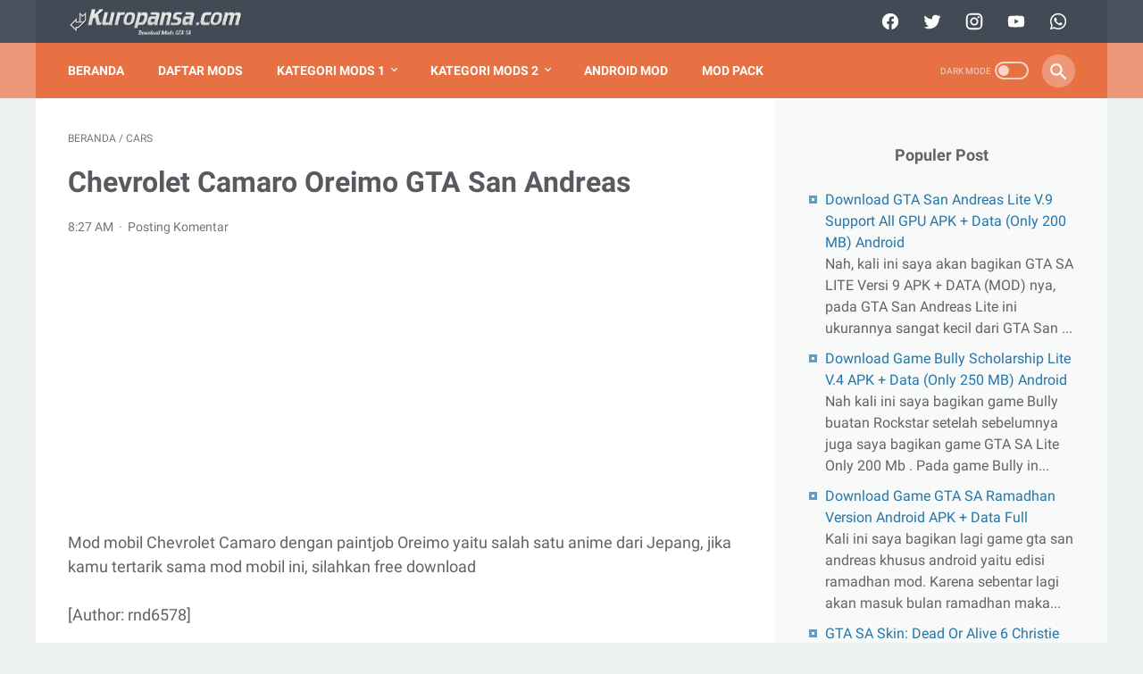

--- FILE ---
content_type: text/html; charset=utf-8
request_url: https://www.google.com/recaptcha/api2/aframe
body_size: 269
content:
<!DOCTYPE HTML><html><head><meta http-equiv="content-type" content="text/html; charset=UTF-8"></head><body><script nonce="Q_T6kBHNXc_0ETz88Nm9-Q">/** Anti-fraud and anti-abuse applications only. See google.com/recaptcha */ try{var clients={'sodar':'https://pagead2.googlesyndication.com/pagead/sodar?'};window.addEventListener("message",function(a){try{if(a.source===window.parent){var b=JSON.parse(a.data);var c=clients[b['id']];if(c){var d=document.createElement('img');d.src=c+b['params']+'&rc='+(localStorage.getItem("rc::a")?sessionStorage.getItem("rc::b"):"");window.document.body.appendChild(d);sessionStorage.setItem("rc::e",parseInt(sessionStorage.getItem("rc::e")||0)+1);localStorage.setItem("rc::h",'1769065348421');}}}catch(b){}});window.parent.postMessage("_grecaptcha_ready", "*");}catch(b){}</script></body></html>

--- FILE ---
content_type: text/javascript; charset=UTF-8
request_url: https://www.kuropansa.com/feeds/posts/summary/-/Cars?alt=json-in-script&callback=bacaJuga&max-results=5
body_size: 2734
content:
// API callback
bacaJuga({"version":"1.0","encoding":"UTF-8","feed":{"xmlns":"http://www.w3.org/2005/Atom","xmlns$openSearch":"http://a9.com/-/spec/opensearchrss/1.0/","xmlns$blogger":"http://schemas.google.com/blogger/2008","xmlns$georss":"http://www.georss.org/georss","xmlns$gd":"http://schemas.google.com/g/2005","xmlns$thr":"http://purl.org/syndication/thread/1.0","id":{"$t":"tag:blogger.com,1999:blog-4323776435791833921"},"updated":{"$t":"2026-01-11T07:50:48.892-08:00"},"category":[{"term":"Skin"},{"term":"Cleo"},{"term":"Cars"},{"term":"Android"},{"term":"NarutoJutsu"},{"term":"MapsBuilding"},{"term":"Nuansa Indonesia"},{"term":"Anime"},{"term":"Other"},{"term":"Bikes"},{"term":"Weapons"},{"term":"Mod Pack"},{"term":"Game"},{"term":"Graphics"},{"term":"Planes"},{"term":"Animals"},{"term":"Circuit"},{"term":"Bus"},{"term":"Ship"},{"term":"Dragon Ball"},{"term":"Clothes"},{"term":"Helicopters"},{"term":"Trains"}],"title":{"type":"text","$t":"Kuropansa | Game and Mod"},"subtitle":{"type":"html","$t":""},"link":[{"rel":"http://schemas.google.com/g/2005#feed","type":"application/atom+xml","href":"https:\/\/www.kuropansa.com\/feeds\/posts\/summary"},{"rel":"self","type":"application/atom+xml","href":"https:\/\/www.blogger.com\/feeds\/4323776435791833921\/posts\/summary\/-\/Cars?alt=json-in-script\u0026max-results=5"},{"rel":"alternate","type":"text/html","href":"https:\/\/www.kuropansa.com\/search\/label\/Cars"},{"rel":"hub","href":"http://pubsubhubbub.appspot.com/"},{"rel":"next","type":"application/atom+xml","href":"https:\/\/www.blogger.com\/feeds\/4323776435791833921\/posts\/summary\/-\/Cars\/-\/Cars?alt=json-in-script\u0026start-index=6\u0026max-results=5"}],"author":[{"name":{"$t":"Admin"},"uri":{"$t":"http:\/\/www.blogger.com\/profile\/06157360241020927676"},"email":{"$t":"noreply@blogger.com"},"gd$image":{"rel":"http://schemas.google.com/g/2005#thumbnail","width":"16","height":"16","src":"https:\/\/img1.blogblog.com\/img\/b16-rounded.gif"}}],"generator":{"version":"7.00","uri":"http://www.blogger.com","$t":"Blogger"},"openSearch$totalResults":{"$t":"76"},"openSearch$startIndex":{"$t":"1"},"openSearch$itemsPerPage":{"$t":"5"},"entry":[{"id":{"$t":"tag:blogger.com,1999:blog-4323776435791833921.post-144331698405921293"},"published":{"$t":"2020-05-05T23:11:00.004-07:00"},"updated":{"$t":"2021-09-25T00:07:37.353-07:00"},"category":[{"scheme":"http://www.blogger.com/atom/ns#","term":"Android"},{"scheme":"http://www.blogger.com/atom/ns#","term":"Cars"},{"scheme":"http://www.blogger.com/atom/ns#","term":"Other"}],"title":{"type":"text","$t":"Mod Lampu Sirine (Emergency Light) GTA SA Mod Android APK"},"summary":{"type":"text","$t":"Kali ini saya membagikan mod lampu sirine dengan model yang lebih menarik dan keren, mod ini khusus untuk gta san andreas android, kamu bisa berkeliling sambil menghidupkan lampu sirine dengan keren seperti acara 86. Silahkan didownload modnya. Author: The Alien\n\n\n\n\n\n\n\n\n\n\nDownload\u0026nbsp;Mod Lampu Sirine (Emergency Light) GTA SA Mod Android:\u0026nbsp;Download"},"link":[{"rel":"replies","type":"application/atom+xml","href":"https:\/\/www.kuropansa.com\/feeds\/144331698405921293\/comments\/default","title":"Posting Komentar"},{"rel":"replies","type":"text/html","href":"https:\/\/www.kuropansa.com\/2020\/05\/mod-lampu-sirine-emergency-light-gta-sa.html#comment-form","title":"9 Komentar"},{"rel":"edit","type":"application/atom+xml","href":"https:\/\/www.blogger.com\/feeds\/4323776435791833921\/posts\/default\/144331698405921293"},{"rel":"self","type":"application/atom+xml","href":"https:\/\/www.blogger.com\/feeds\/4323776435791833921\/posts\/default\/144331698405921293"},{"rel":"alternate","type":"text/html","href":"https:\/\/www.kuropansa.com\/2020\/05\/mod-lampu-sirine-emergency-light-gta-sa.html","title":"Mod Lampu Sirine (Emergency Light) GTA SA Mod Android APK"}],"author":[{"name":{"$t":"Admin"},"uri":{"$t":"http:\/\/www.blogger.com\/profile\/06157360241020927676"},"email":{"$t":"noreply@blogger.com"},"gd$image":{"rel":"http://schemas.google.com/g/2005#thumbnail","width":"16","height":"16","src":"https:\/\/img1.blogblog.com\/img\/b16-rounded.gif"}}],"media$thumbnail":{"xmlns$media":"http://search.yahoo.com/mrss/","url":"https:\/\/blogger.googleusercontent.com\/img\/b\/R29vZ2xl\/AVvXsEj5RveNW1rVWqzX5UNBrcjCngdhCLSMtuc4X8BDti_yLEMRClXoTAXYnfj6gb5P4jScNULq9xngb0y84pzpp71mxNmPcOrx_4JT2puPEh8iFGAqetkESb5YGQmFF_h_KhiqcIB-IpFhRtE\/s72-c\/sirine+mod+1.png","height":"72","width":"72"},"thr$total":{"$t":"9"}},{"id":{"$t":"tag:blogger.com,1999:blog-4323776435791833921.post-5190292680243564146"},"published":{"$t":"2019-09-05T22:00:00.003-07:00"},"updated":{"$t":"2019-09-05T22:00:55.577-07:00"},"category":[{"scheme":"http://www.blogger.com/atom/ns#","term":"Cars"}],"title":{"type":"text","$t":"Toyota GT86 Drift GTA San Andreas"},"summary":{"type":"text","$t":"Mod mobil yang bisa digunakan untuk balapan dan sangat mewah dengan body racing. Silahkan didownload\n\n[Author: Unknown]\n\n\n\n\n\n\n\n\n\n\n\n\n"},"link":[{"rel":"replies","type":"application/atom+xml","href":"https:\/\/www.kuropansa.com\/feeds\/5190292680243564146\/comments\/default","title":"Posting Komentar"},{"rel":"replies","type":"text/html","href":"https:\/\/www.kuropansa.com\/2019\/09\/toyota-gt86-drift-gta-san-andreas.html#comment-form","title":"1 Komentar"},{"rel":"edit","type":"application/atom+xml","href":"https:\/\/www.blogger.com\/feeds\/4323776435791833921\/posts\/default\/5190292680243564146"},{"rel":"self","type":"application/atom+xml","href":"https:\/\/www.blogger.com\/feeds\/4323776435791833921\/posts\/default\/5190292680243564146"},{"rel":"alternate","type":"text/html","href":"https:\/\/www.kuropansa.com\/2019\/09\/toyota-gt86-drift-gta-san-andreas.html","title":"Toyota GT86 Drift GTA San Andreas"}],"author":[{"name":{"$t":"Admin"},"uri":{"$t":"http:\/\/www.blogger.com\/profile\/06157360241020927676"},"email":{"$t":"noreply@blogger.com"},"gd$image":{"rel":"http://schemas.google.com/g/2005#thumbnail","width":"16","height":"16","src":"https:\/\/img1.blogblog.com\/img\/b16-rounded.gif"}}],"media$thumbnail":{"xmlns$media":"http://search.yahoo.com/mrss/","url":"https:\/\/blogger.googleusercontent.com\/img\/b\/R29vZ2xl\/AVvXsEiJh_JOu2MBgmnJ-W2qXb8W6l8aequQSQ11LCxZO5ODYlw2Ktz9goEWu4mAkVLgEC7PjgmhcBMYcvHWa2CqIpU1sslasl6HF8lMNDS1cG_wzL24ly0jBcj06DzzdQ5jrEJNDni-cMspbns\/s72-c\/1510730978_2.jpg","height":"72","width":"72"},"thr$total":{"$t":"1"}},{"id":{"$t":"tag:blogger.com,1999:blog-4323776435791833921.post-2263540727166126742"},"published":{"$t":"2019-04-01T17:56:00.001-07:00"},"updated":{"$t":"2019-04-01T17:56:54.770-07:00"},"category":[{"scheme":"http://www.blogger.com/atom/ns#","term":"Cars"},{"scheme":"http://www.blogger.com/atom/ns#","term":"Nuansa Indonesia"}],"title":{"type":"text","$t":"Mitsubishi Colt Diesel 100ps GTA San Andreas"},"summary":{"type":"text","$t":"Halo, lama tidak tidak nge-share mods, kali ini aku aktif kembali untuk meng-share mod gta sa.\nMods kali ini adalah mods truk Mitsubishi Colt Diesel yang mengangkut bahan-bahan bangunan seperti semen, batu bata dan lain-lain, jika kamu tertarik silahkan download cuyy\n\n[Author:\u0026nbsp;Rifast]\n\n\n\n\n\n\n\n\n\n\n\n\n\n\n\n\n\n\n"},"link":[{"rel":"replies","type":"application/atom+xml","href":"https:\/\/www.kuropansa.com\/feeds\/2263540727166126742\/comments\/default","title":"Posting Komentar"},{"rel":"replies","type":"text/html","href":"https:\/\/www.kuropansa.com\/2019\/04\/mitsubishi-colt-diesel-100ps-gta-san.html#comment-form","title":"0 Komentar"},{"rel":"edit","type":"application/atom+xml","href":"https:\/\/www.blogger.com\/feeds\/4323776435791833921\/posts\/default\/2263540727166126742"},{"rel":"self","type":"application/atom+xml","href":"https:\/\/www.blogger.com\/feeds\/4323776435791833921\/posts\/default\/2263540727166126742"},{"rel":"alternate","type":"text/html","href":"https:\/\/www.kuropansa.com\/2019\/04\/mitsubishi-colt-diesel-100ps-gta-san.html","title":"Mitsubishi Colt Diesel 100ps GTA San Andreas"}],"author":[{"name":{"$t":"Admin"},"uri":{"$t":"http:\/\/www.blogger.com\/profile\/06157360241020927676"},"email":{"$t":"noreply@blogger.com"},"gd$image":{"rel":"http://schemas.google.com/g/2005#thumbnail","width":"16","height":"16","src":"https:\/\/img1.blogblog.com\/img\/b16-rounded.gif"}}],"media$thumbnail":{"xmlns$media":"http://search.yahoo.com/mrss/","url":"https:\/\/blogger.googleusercontent.com\/img\/b\/R29vZ2xl\/AVvXsEilUjTAltItAIeaBbUI_MxwKtWq2JsDv7Nw5ltV_l_vnh_bAy6VqRkeevPDk21SZlem-NVSXAsipsZxpMEuq0IK4rCmHJt7htev5GtodD6nAjzdwkyawzZR5XOFI4udygO_eVbmFnq2eU0\/s72-c\/gallery720.jpg","height":"72","width":"72"},"thr$total":{"$t":"0"}},{"id":{"$t":"tag:blogger.com,1999:blog-4323776435791833921.post-5319856421881314078"},"published":{"$t":"2018-11-05T07:09:00.002-08:00"},"updated":{"$t":"2018-11-05T07:09:21.941-08:00"},"category":[{"scheme":"http://www.blogger.com/atom/ns#","term":"Cars"},{"scheme":"http://www.blogger.com/atom/ns#","term":"Nuansa Indonesia"}],"title":{"type":"text","$t":"Mazda 6 Police Indonesia GTA San Andreas"},"summary":{"type":"text","$t":"Kali ini ane share mobil sedan polisi yang biasa ada di Indonesia, mobil ini mereknya mazda, kamu bisa mengejar penjahat atau ngadain razia patroli menggunakan mobil ini wkwk\n\n[Author: ModderIndo]\n\n\n\n\n\n\n\n\n\n\n\n\n\n\n\n"},"link":[{"rel":"replies","type":"application/atom+xml","href":"https:\/\/www.kuropansa.com\/feeds\/5319856421881314078\/comments\/default","title":"Posting Komentar"},{"rel":"replies","type":"text/html","href":"https:\/\/www.kuropansa.com\/2018\/11\/mazda-6-police-indonesia-gta-san-andreas.html#comment-form","title":"0 Komentar"},{"rel":"edit","type":"application/atom+xml","href":"https:\/\/www.blogger.com\/feeds\/4323776435791833921\/posts\/default\/5319856421881314078"},{"rel":"self","type":"application/atom+xml","href":"https:\/\/www.blogger.com\/feeds\/4323776435791833921\/posts\/default\/5319856421881314078"},{"rel":"alternate","type":"text/html","href":"https:\/\/www.kuropansa.com\/2018\/11\/mazda-6-police-indonesia-gta-san-andreas.html","title":"Mazda 6 Police Indonesia GTA San Andreas"}],"author":[{"name":{"$t":"Admin"},"uri":{"$t":"http:\/\/www.blogger.com\/profile\/06157360241020927676"},"email":{"$t":"noreply@blogger.com"},"gd$image":{"rel":"http://schemas.google.com/g/2005#thumbnail","width":"16","height":"16","src":"https:\/\/img1.blogblog.com\/img\/b16-rounded.gif"}}],"media$thumbnail":{"xmlns$media":"http://search.yahoo.com/mrss/","url":"https:\/\/blogger.googleusercontent.com\/img\/b\/R29vZ2xl\/AVvXsEimNamgIAw2t3dGtGtoXYhbKcmNN4W3tojPT858Xvu5jl6Mm-qlkf0m9_pZFF6f4hrYsOLfWa0U109kAQ-Y2mbCwsW5YLekk32Krs93gp-b4xjkWxs6V-vpBMSj8hzou3bvcu1-sM9uogo\/s72-c\/gallery446.jpg","height":"72","width":"72"},"thr$total":{"$t":"0"}},{"id":{"$t":"tag:blogger.com,1999:blog-4323776435791833921.post-8887529287990290064"},"published":{"$t":"2018-11-03T19:22:00.004-07:00"},"updated":{"$t":"2018-11-03T19:22:43.797-07:00"},"category":[{"scheme":"http://www.blogger.com/atom/ns#","term":"Cars"}],"title":{"type":"text","$t":"Mazda RX-8 Redbull GTA San Andreas"},"summary":{"type":"text","$t":"Kali ini saya share mod mobil keren dan canggih, bisa digunakan untuk balapan, dan mobil mazda seri RX-8 ini sudah ditambahkan paintjob redbull, jadi cocok untuk melaju di sirkuit balapan.\n\n[Author: Unknown]\n\n\n\n\n\n\n\n\n\n\n\n\n"},"link":[{"rel":"replies","type":"application/atom+xml","href":"https:\/\/www.kuropansa.com\/feeds\/8887529287990290064\/comments\/default","title":"Posting Komentar"},{"rel":"replies","type":"text/html","href":"https:\/\/www.kuropansa.com\/2018\/11\/mazda-rx-8-redbull-gta-san-andreas.html#comment-form","title":"0 Komentar"},{"rel":"edit","type":"application/atom+xml","href":"https:\/\/www.blogger.com\/feeds\/4323776435791833921\/posts\/default\/8887529287990290064"},{"rel":"self","type":"application/atom+xml","href":"https:\/\/www.blogger.com\/feeds\/4323776435791833921\/posts\/default\/8887529287990290064"},{"rel":"alternate","type":"text/html","href":"https:\/\/www.kuropansa.com\/2018\/11\/mazda-rx-8-redbull-gta-san-andreas.html","title":"Mazda RX-8 Redbull GTA San Andreas"}],"author":[{"name":{"$t":"Admin"},"uri":{"$t":"http:\/\/www.blogger.com\/profile\/06157360241020927676"},"email":{"$t":"noreply@blogger.com"},"gd$image":{"rel":"http://schemas.google.com/g/2005#thumbnail","width":"16","height":"16","src":"https:\/\/img1.blogblog.com\/img\/b16-rounded.gif"}}],"media$thumbnail":{"xmlns$media":"http://search.yahoo.com/mrss/","url":"https:\/\/blogger.googleusercontent.com\/img\/b\/R29vZ2xl\/AVvXsEgJXUsCpdEz0KcEwZkTKhiFfnrsLEvGht9iQ6FwujJT6QHt8VeIU_KkU5oB2MoVip0qZQ7wmSgUVuefFNdP-DF2m3duH-S9DOs0bVYtB-x2wix-oEea09sJ9Sl6GADsgOxMoLk9wooqs1Q\/s72-c\/gallery599.jpg","height":"72","width":"72"},"thr$total":{"$t":"0"}}]}});

--- FILE ---
content_type: text/javascript; charset=UTF-8
request_url: https://www.kuropansa.com/feeds/posts/default/-/Cars?alt=json-in-script&orderby=updated&start-index=58&max-results=5&callback=msRelatedPosts
body_size: 4095
content:
// API callback
msRelatedPosts({"version":"1.0","encoding":"UTF-8","feed":{"xmlns":"http://www.w3.org/2005/Atom","xmlns$openSearch":"http://a9.com/-/spec/opensearchrss/1.0/","xmlns$blogger":"http://schemas.google.com/blogger/2008","xmlns$georss":"http://www.georss.org/georss","xmlns$gd":"http://schemas.google.com/g/2005","xmlns$thr":"http://purl.org/syndication/thread/1.0","id":{"$t":"tag:blogger.com,1999:blog-4323776435791833921"},"updated":{"$t":"2026-01-11T07:50:48.892-08:00"},"category":[{"term":"Skin"},{"term":"Cleo"},{"term":"Cars"},{"term":"Android"},{"term":"NarutoJutsu"},{"term":"MapsBuilding"},{"term":"Nuansa Indonesia"},{"term":"Anime"},{"term":"Other"},{"term":"Bikes"},{"term":"Weapons"},{"term":"Mod Pack"},{"term":"Game"},{"term":"Graphics"},{"term":"Planes"},{"term":"Animals"},{"term":"Circuit"},{"term":"Bus"},{"term":"Ship"},{"term":"Dragon Ball"},{"term":"Clothes"},{"term":"Helicopters"},{"term":"Trains"}],"title":{"type":"text","$t":"Kuropansa | Game and Mod"},"subtitle":{"type":"html","$t":""},"link":[{"rel":"http://schemas.google.com/g/2005#feed","type":"application/atom+xml","href":"https:\/\/www.kuropansa.com\/feeds\/posts\/default"},{"rel":"self","type":"application/atom+xml","href":"https:\/\/www.blogger.com\/feeds\/4323776435791833921\/posts\/default\/-\/Cars?alt=json-in-script\u0026start-index=58\u0026max-results=5\u0026orderby=updated"},{"rel":"alternate","type":"text/html","href":"https:\/\/www.kuropansa.com\/search\/label\/Cars"},{"rel":"hub","href":"http://pubsubhubbub.appspot.com/"},{"rel":"previous","type":"application/atom+xml","href":"https:\/\/www.blogger.com\/feeds\/4323776435791833921\/posts\/default\/-\/Cars\/-\/Cars?alt=json-in-script\u0026start-index=53\u0026max-results=5\u0026orderby=updated"},{"rel":"next","type":"application/atom+xml","href":"https:\/\/www.blogger.com\/feeds\/4323776435791833921\/posts\/default\/-\/Cars\/-\/Cars?alt=json-in-script\u0026start-index=63\u0026max-results=5\u0026orderby=updated"}],"author":[{"name":{"$t":"Admin"},"uri":{"$t":"http:\/\/www.blogger.com\/profile\/06157360241020927676"},"email":{"$t":"noreply@blogger.com"},"gd$image":{"rel":"http://schemas.google.com/g/2005#thumbnail","width":"16","height":"16","src":"https:\/\/img1.blogblog.com\/img\/b16-rounded.gif"}}],"generator":{"version":"7.00","uri":"http://www.blogger.com","$t":"Blogger"},"openSearch$totalResults":{"$t":"76"},"openSearch$startIndex":{"$t":"58"},"openSearch$itemsPerPage":{"$t":"5"},"entry":[{"id":{"$t":"tag:blogger.com,1999:blog-4323776435791833921.post-2145240203978837748"},"published":{"$t":"2016-05-01T08:54:00.000-07:00"},"updated":{"$t":"2016-11-30T19:29:15.947-08:00"},"category":[{"scheme":"http://www.blogger.com/atom/ns#","term":"Cars"}],"title":{"type":"text","$t":"Mitsubishi Colt Diesel Box GTA San Andreas"},"content":{"type":"html","$t":"\u003Cspan style=\"font-family: \u0026quot;times\u0026quot; , \u0026quot;times new roman\u0026quot; , serif; font-size: large;\"\u003EMitsubishi Colt Diesel Box mods gta sa nuansa indonesia\u003C\/span\u003E\u003Cbr \/\u003E\u003Cspan style=\"font-family: \u0026quot;times\u0026quot; , \u0026quot;times new roman\u0026quot; , serif; font-size: large;\"\u003E\u003Cbr \/\u003E\u003C\/span\u003E\u003Cspan style=\"font-family: \u0026quot;times\u0026quot; , \u0026quot;times new roman\u0026quot; , serif; font-size: large;\"\u003E[Author: Rifast]\u003C\/span\u003E\u003Cbr \/\u003E\u003Cspan style=\"font-family: \u0026quot;times\u0026quot; , \u0026quot;times new roman\u0026quot; , serif; font-size: large;\"\u003E\u003Cbr \/\u003E\u003C\/span\u003E\u003Cbr \/\u003E\u003Cdiv class=\"separator\" style=\"clear: both; text-align: center;\"\u003E\u003Ca href=\"https:\/\/blogger.googleusercontent.com\/img\/b\/R29vZ2xl\/AVvXsEgpHPfzZ_h2VxNuS7iXPNCuq53iu_vCHpycJkf8F2IOx1p8rl5XO5OwUGFXhHMwXIp9vGRe_kvpa4TXbfdXsfH6pLxrVG00eFsnrTe5FBVLVKRRMMrBpIJLUbQ9tWwQYijAn5HYSt2RCi0\/s1600\/gallery2622.jpg\" imageanchor=\"1\" style=\"margin-left: 1em; margin-right: 1em;\"\u003E\u003Cimg border=\"0\" height=\"340\" src=\"https:\/\/blogger.googleusercontent.com\/img\/b\/R29vZ2xl\/AVvXsEgpHPfzZ_h2VxNuS7iXPNCuq53iu_vCHpycJkf8F2IOx1p8rl5XO5OwUGFXhHMwXIp9vGRe_kvpa4TXbfdXsfH6pLxrVG00eFsnrTe5FBVLVKRRMMrBpIJLUbQ9tWwQYijAn5HYSt2RCi0\/s640\/gallery2622.jpg\" width=\"540\" \/\u003E\u003C\/a\u003E\u003C\/div\u003E\u003Cbr \/\u003E\u003Cdiv class=\"separator\" style=\"clear: both; text-align: center;\"\u003E\u003Ca href=\"https:\/\/blogger.googleusercontent.com\/img\/b\/R29vZ2xl\/AVvXsEhuEWKYbFvIvsC2aOpakfhW574ychtVU1IL42Kv41hFcy1QsuLB7XfmD_pD4gaVXJn8RHC8IURPKqdBXpU6oxZlYfh06y-bPZi30d037VtJhhGASQm4pZQHlMA_JX1HEyhut1oqTfGxW3w\/s1600\/gallery2623.jpg\" imageanchor=\"1\" style=\"margin-left: 1em; margin-right: 1em;\"\u003E\u003Cimg border=\"0\" height=\"340\" src=\"https:\/\/blogger.googleusercontent.com\/img\/b\/R29vZ2xl\/AVvXsEhuEWKYbFvIvsC2aOpakfhW574ychtVU1IL42Kv41hFcy1QsuLB7XfmD_pD4gaVXJn8RHC8IURPKqdBXpU6oxZlYfh06y-bPZi30d037VtJhhGASQm4pZQHlMA_JX1HEyhut1oqTfGxW3w\/s640\/gallery2623.jpg\" width=\"540\" \/\u003E\u003C\/a\u003E\u003C\/div\u003E\u003Cbr \/\u003E\u003Cdiv class=\"separator\" style=\"clear: both; text-align: center;\"\u003E\u003Ca href=\"https:\/\/blogger.googleusercontent.com\/img\/b\/R29vZ2xl\/AVvXsEgXr0QTzghmxq6vNRZKgN7XnhY9ZIUmaaAtqs4P_MwhnVBVJ46OU5e56T6NkDwdHz0OMfHeOXXTLdCEEj8a2v1-M0YX5MnLROENtKxF7IpAICQOjsXPeeYL6f_B9XQnqJVjNqnEPSbCYGA\/s1600\/gallery2624.jpg\" imageanchor=\"1\" style=\"margin-left: 1em; margin-right: 1em;\"\u003E\u003Cimg border=\"0\" height=\"340\" src=\"https:\/\/blogger.googleusercontent.com\/img\/b\/R29vZ2xl\/AVvXsEgXr0QTzghmxq6vNRZKgN7XnhY9ZIUmaaAtqs4P_MwhnVBVJ46OU5e56T6NkDwdHz0OMfHeOXXTLdCEEj8a2v1-M0YX5MnLROENtKxF7IpAICQOjsXPeeYL6f_B9XQnqJVjNqnEPSbCYGA\/s640\/gallery2624.jpg\" width=\"540\" \/\u003E\u003C\/a\u003E\u003C\/div\u003E\u003Cdiv style=\"text-align: center;\"\u003E\u003Ca href=\"https:\/\/sites.google.com\/site\/derawaan\/Mitsubishi%20Colt%20Diesel%20Box%20gta%20sa.rar?attredirects=0\u0026amp;d=1\"\u003E\u003Cimg border=\"0\" src=\"https:\/\/blogger.googleusercontent.com\/img\/b\/R29vZ2xl\/AVvXsEhNVqnspE-jsS00rMs0_5DnUd2iJTo1elM_sxCa3jglaf-Idm9jXg6O07xGsStbQHgr38-gM11m4JvfW8beywGPmwKo4Qh8yUujojrCrWml9cFQaJXs-h3sY_mP10aIya6dScaKV9x3t9Q\/s1600\/downloadbuttonmods.png\" \/\u003E\u003C\/a\u003E\u003C\/div\u003E"},"link":[{"rel":"replies","type":"application/atom+xml","href":"https:\/\/www.kuropansa.com\/feeds\/2145240203978837748\/comments\/default","title":"Posting Komentar"},{"rel":"replies","type":"text/html","href":"https:\/\/www.kuropansa.com\/2016\/05\/mitsubishi-colt-diesel-box-gta-san.html#comment-form","title":"0 Komentar"},{"rel":"edit","type":"application/atom+xml","href":"https:\/\/www.blogger.com\/feeds\/4323776435791833921\/posts\/default\/2145240203978837748"},{"rel":"self","type":"application/atom+xml","href":"https:\/\/www.blogger.com\/feeds\/4323776435791833921\/posts\/default\/2145240203978837748"},{"rel":"alternate","type":"text/html","href":"https:\/\/www.kuropansa.com\/2016\/05\/mitsubishi-colt-diesel-box-gta-san.html","title":"Mitsubishi Colt Diesel Box GTA San Andreas"}],"author":[{"name":{"$t":"Admin"},"uri":{"$t":"http:\/\/www.blogger.com\/profile\/06157360241020927676"},"email":{"$t":"noreply@blogger.com"},"gd$image":{"rel":"http://schemas.google.com/g/2005#thumbnail","width":"16","height":"16","src":"https:\/\/img1.blogblog.com\/img\/b16-rounded.gif"}}],"media$thumbnail":{"xmlns$media":"http://search.yahoo.com/mrss/","url":"https:\/\/blogger.googleusercontent.com\/img\/b\/R29vZ2xl\/AVvXsEgpHPfzZ_h2VxNuS7iXPNCuq53iu_vCHpycJkf8F2IOx1p8rl5XO5OwUGFXhHMwXIp9vGRe_kvpa4TXbfdXsfH6pLxrVG00eFsnrTe5FBVLVKRRMMrBpIJLUbQ9tWwQYijAn5HYSt2RCi0\/s72-c\/gallery2622.jpg","height":"72","width":"72"},"thr$total":{"$t":"0"}},{"id":{"$t":"tag:blogger.com,1999:blog-4323776435791833921.post-5076618565542018451"},"published":{"$t":"2016-05-05T07:38:00.000-07:00"},"updated":{"$t":"2016-11-30T19:29:15.757-08:00"},"category":[{"scheme":"http://www.blogger.com/atom/ns#","term":"Cars"}],"title":{"type":"text","$t":"Car Mater Radiator Springs GTA San Andreas"},"content":{"type":"html","$t":"\u003Cspan style=\"font-family: \u0026quot;times\u0026quot; , \u0026quot;times new roman\u0026quot; , serif; font-size: large;\"\u003ECar Mater Radiator Springs from Cars The Movie mods gta sa download\u003C\/span\u003E\u003Cbr \/\u003E\u003Cspan style=\"font-family: \u0026quot;times\u0026quot; , \u0026quot;times new roman\u0026quot; , serif; font-size: large;\"\u003E\u003Cbr \/\u003E\u003C\/span\u003E\u003Cspan style=\"font-family: \u0026quot;times\u0026quot; , \u0026quot;times new roman\u0026quot; , serif; font-size: large;\"\u003E[Author: KOHDYKTOP]\u003C\/span\u003E\u003Cbr \/\u003E\u003Cspan style=\"font-family: \u0026quot;times\u0026quot; , \u0026quot;times new roman\u0026quot; , serif; font-size: large;\"\u003E\u003Cbr \/\u003E\u003C\/span\u003E\u003Cbr \/\u003E\u003Cdiv class=\"separator\" style=\"clear: both; text-align: center;\"\u003E\u003Ca href=\"https:\/\/blogger.googleusercontent.com\/img\/b\/R29vZ2xl\/AVvXsEh7vmEmWjBBw9hripVW1Ef2_AFy7rKhh2s2-cseZRJGroWN-HnQNPeWtKepK4OEaRIw9uQfN9OKdaFAhxybXrXaWwHysDvAiCM99VaqjRksHS7xFgTJfQeW6HYw_AxQVwUMVESr15NGxDE\/s1600\/gallery1567.jpg\" imageanchor=\"1\" style=\"margin-left: 1em; margin-right: 1em;\"\u003E\u003Cimg border=\"0\" height=\"340\" src=\"https:\/\/blogger.googleusercontent.com\/img\/b\/R29vZ2xl\/AVvXsEh7vmEmWjBBw9hripVW1Ef2_AFy7rKhh2s2-cseZRJGroWN-HnQNPeWtKepK4OEaRIw9uQfN9OKdaFAhxybXrXaWwHysDvAiCM99VaqjRksHS7xFgTJfQeW6HYw_AxQVwUMVESr15NGxDE\/s640\/gallery1567.jpg\" width=\"540\" \/\u003E\u003C\/a\u003E\u003C\/div\u003E\u003Cbr \/\u003E\u003Cdiv class=\"separator\" style=\"clear: both; text-align: center;\"\u003E\u003Ca href=\"https:\/\/blogger.googleusercontent.com\/img\/b\/R29vZ2xl\/AVvXsEiZ4W3oT754gfK-Vpl4K59rDbN-GPUqF02PSd1VD-YQo_EpYGSC9CRXrl0ZXBZYym9nzq1sv8DcHlREOhXLd1C6p0D8v4hLjwH5e92xCaCBX9OpKxPKAWZHYPLMbICINwgSbFVK6YX2vsA\/s1600\/gallery1568.jpg\" imageanchor=\"1\" style=\"margin-left: 1em; margin-right: 1em;\"\u003E\u003Cimg border=\"0\" height=\"340\" src=\"https:\/\/blogger.googleusercontent.com\/img\/b\/R29vZ2xl\/AVvXsEiZ4W3oT754gfK-Vpl4K59rDbN-GPUqF02PSd1VD-YQo_EpYGSC9CRXrl0ZXBZYym9nzq1sv8DcHlREOhXLd1C6p0D8v4hLjwH5e92xCaCBX9OpKxPKAWZHYPLMbICINwgSbFVK6YX2vsA\/s640\/gallery1568.jpg\" width=\"540\" \/\u003E\u003C\/a\u003E\u003C\/div\u003E\u003Cbr \/\u003E\u003Cdiv class=\"separator\" style=\"clear: both; text-align: center;\"\u003E\u003Ca href=\"https:\/\/blogger.googleusercontent.com\/img\/b\/R29vZ2xl\/AVvXsEg5Lq-5YY45xKJ8WYHSwiOoDT3jN-Qdgeyh8cbj8mjsH8asJJcI78G1urOgQ_3hNNxB1nycNnhblrMlHfUmN_8m9eMv1xQlrCaZPhXVfWGDoseU5Jy_H_AmstGY28WjhqoO-K7n8-f670U\/s1600\/gallery1569.jpg\" imageanchor=\"1\" style=\"margin-left: 1em; margin-right: 1em;\"\u003E\u003Cimg border=\"0\" height=\"340\" src=\"https:\/\/blogger.googleusercontent.com\/img\/b\/R29vZ2xl\/AVvXsEg5Lq-5YY45xKJ8WYHSwiOoDT3jN-Qdgeyh8cbj8mjsH8asJJcI78G1urOgQ_3hNNxB1nycNnhblrMlHfUmN_8m9eMv1xQlrCaZPhXVfWGDoseU5Jy_H_AmstGY28WjhqoO-K7n8-f670U\/s640\/gallery1569.jpg\" width=\"540\" \/\u003E\u003C\/a\u003E\u003C\/div\u003E\u003Cdiv style=\"text-align: center;\"\u003E\u003Ca href=\"https:\/\/sites.google.com\/site\/derawaan\/Car%20Mater%20gta%20sa.rar?attredirects=0\u0026amp;d=1\"\u003E\u003Cimg border=\"0\" src=\"https:\/\/blogger.googleusercontent.com\/img\/b\/R29vZ2xl\/AVvXsEhNVqnspE-jsS00rMs0_5DnUd2iJTo1elM_sxCa3jglaf-Idm9jXg6O07xGsStbQHgr38-gM11m4JvfW8beywGPmwKo4Qh8yUujojrCrWml9cFQaJXs-h3sY_mP10aIya6dScaKV9x3t9Q\/s1600\/downloadbuttonmods.png\" \/\u003E\u003C\/a\u003E\u003C\/div\u003E"},"link":[{"rel":"replies","type":"application/atom+xml","href":"https:\/\/www.kuropansa.com\/feeds\/5076618565542018451\/comments\/default","title":"Posting Komentar"},{"rel":"replies","type":"text/html","href":"https:\/\/www.kuropansa.com\/2016\/05\/car-mater-radiator-springs-gta-san.html#comment-form","title":"0 Komentar"},{"rel":"edit","type":"application/atom+xml","href":"https:\/\/www.blogger.com\/feeds\/4323776435791833921\/posts\/default\/5076618565542018451"},{"rel":"self","type":"application/atom+xml","href":"https:\/\/www.blogger.com\/feeds\/4323776435791833921\/posts\/default\/5076618565542018451"},{"rel":"alternate","type":"text/html","href":"https:\/\/www.kuropansa.com\/2016\/05\/car-mater-radiator-springs-gta-san.html","title":"Car Mater Radiator Springs GTA San Andreas"}],"author":[{"name":{"$t":"Admin"},"uri":{"$t":"http:\/\/www.blogger.com\/profile\/06157360241020927676"},"email":{"$t":"noreply@blogger.com"},"gd$image":{"rel":"http://schemas.google.com/g/2005#thumbnail","width":"16","height":"16","src":"https:\/\/img1.blogblog.com\/img\/b16-rounded.gif"}}],"media$thumbnail":{"xmlns$media":"http://search.yahoo.com/mrss/","url":"https:\/\/blogger.googleusercontent.com\/img\/b\/R29vZ2xl\/AVvXsEh7vmEmWjBBw9hripVW1Ef2_AFy7rKhh2s2-cseZRJGroWN-HnQNPeWtKepK4OEaRIw9uQfN9OKdaFAhxybXrXaWwHysDvAiCM99VaqjRksHS7xFgTJfQeW6HYw_AxQVwUMVESr15NGxDE\/s72-c\/gallery1567.jpg","height":"72","width":"72"},"thr$total":{"$t":"0"}},{"id":{"$t":"tag:blogger.com,1999:blog-4323776435791833921.post-5366997782783196390"},"published":{"$t":"2016-05-05T08:44:00.000-07:00"},"updated":{"$t":"2016-11-30T19:29:15.703-08:00"},"category":[{"scheme":"http://www.blogger.com/atom/ns#","term":"Cars"}],"title":{"type":"text","$t":"Mercedes-Benz E320 C124 Cabrio GTA San Andreas"},"content":{"type":"html","$t":"\u003Cspan style=\"font-family: \u0026quot;times\u0026quot; , \u0026quot;times new roman\u0026quot; , serif; font-size: large;\"\u003EMercedes-Benz E320 C124 Cabrio gta sa mods\u003C\/span\u003E\u003Cbr \/\u003E\u003Cspan style=\"font-family: \u0026quot;times\u0026quot; , \u0026quot;times new roman\u0026quot; , serif; font-size: large;\"\u003E\u003Cbr \/\u003E\u003C\/span\u003E\u003Cspan style=\"font-family: \u0026quot;times\u0026quot; , \u0026quot;times new roman\u0026quot; , serif; font-size: large;\"\u003E[Author: GTR]\u003C\/span\u003E\u003Cbr \/\u003E\u003Cspan style=\"font-family: \u0026quot;times\u0026quot; , \u0026quot;times new roman\u0026quot; , serif; font-size: large;\"\u003E\u003Cbr \/\u003E\u003C\/span\u003E\u003Cbr \/\u003E\u003Cdiv class=\"separator\" style=\"clear: both; text-align: center;\"\u003E\u003Ca href=\"https:\/\/blogger.googleusercontent.com\/img\/b\/R29vZ2xl\/AVvXsEg_PH-WK-FSE1sOTkSg-FxawYMVTu5cLp8ZYJJngYI_kCOYV5T34i-eayBIGuykKxwN4GQW7aS3SeAURaMJ3TQ41futmettmQpYCGxSAvIA33u2-qz9uRrTkbE6OSktimDWjA7V-V7YolA\/s1600\/gta_sa2012-11-3009-32-26-49.jpg\" imageanchor=\"1\" style=\"margin-left: 1em; margin-right: 1em;\"\u003E\u003Cimg border=\"0\" height=\"340\" src=\"https:\/\/blogger.googleusercontent.com\/img\/b\/R29vZ2xl\/AVvXsEg_PH-WK-FSE1sOTkSg-FxawYMVTu5cLp8ZYJJngYI_kCOYV5T34i-eayBIGuykKxwN4GQW7aS3SeAURaMJ3TQ41futmettmQpYCGxSAvIA33u2-qz9uRrTkbE6OSktimDWjA7V-V7YolA\/s640\/gta_sa2012-11-3009-32-26-49.jpg\" width=\"540\" \/\u003E\u003C\/a\u003E\u003C\/div\u003E\u003Cbr \/\u003E\u003Cdiv class=\"separator\" style=\"clear: both; text-align: center;\"\u003E\u003Ca href=\"https:\/\/blogger.googleusercontent.com\/img\/b\/R29vZ2xl\/AVvXsEipyeNO_ZuTpRKMOx6XoecsxZFaHFPR2tfunmiriJ6v6qoJIuYnGxSPrGfLpdjoYiQk1b_gc7nBjyi9unUY8qFsnfoBktHVOkCrYy9-3lMkdL0gEH5jO88aiDZfNullP6aHvbPF3oZctBA\/s1600\/gta_sa2012-11-3009-32-33-14.jpg\" imageanchor=\"1\" style=\"margin-left: 1em; margin-right: 1em;\"\u003E\u003Cimg border=\"0\" height=\"340\" src=\"https:\/\/blogger.googleusercontent.com\/img\/b\/R29vZ2xl\/AVvXsEipyeNO_ZuTpRKMOx6XoecsxZFaHFPR2tfunmiriJ6v6qoJIuYnGxSPrGfLpdjoYiQk1b_gc7nBjyi9unUY8qFsnfoBktHVOkCrYy9-3lMkdL0gEH5jO88aiDZfNullP6aHvbPF3oZctBA\/s640\/gta_sa2012-11-3009-32-33-14.jpg\" width=\"540\" \/\u003E\u003C\/a\u003E\u003C\/div\u003E\u003Cbr \/\u003E\u003Cdiv class=\"separator\" style=\"clear: both; text-align: center;\"\u003E\u003Ca href=\"https:\/\/blogger.googleusercontent.com\/img\/b\/R29vZ2xl\/AVvXsEhkp014LtJoSemdTkw4bCX4dZGKVqFSjbKWfrvyJUkVwro6K9b0_01is8cHjyrT8hkuPw3Hq12_NTPr8_d0q3mlv3-DHL3NCh2ykdcUy1bZzhMNCvtWHt_2pNFRIgkfpkD88E1Pn33aJ7Y\/s1600\/gta_sa2012-11-3009-32-44-04.jpg\" imageanchor=\"1\" style=\"margin-left: 1em; margin-right: 1em;\"\u003E\u003Cimg border=\"0\" height=\"340\" src=\"https:\/\/blogger.googleusercontent.com\/img\/b\/R29vZ2xl\/AVvXsEhkp014LtJoSemdTkw4bCX4dZGKVqFSjbKWfrvyJUkVwro6K9b0_01is8cHjyrT8hkuPw3Hq12_NTPr8_d0q3mlv3-DHL3NCh2ykdcUy1bZzhMNCvtWHt_2pNFRIgkfpkD88E1Pn33aJ7Y\/s640\/gta_sa2012-11-3009-32-44-04.jpg\" width=\"540\" \/\u003E\u003C\/a\u003E\u003C\/div\u003E\u003Cdiv style=\"text-align: center;\"\u003E\u003Ca href=\"https:\/\/sites.google.com\/site\/derawaan\/Mercedes-Benz%20E320%20C124%20Cabrio%20gta%20sa.rar?attredirects=0\u0026amp;d=1\"\u003E\u003Cimg border=\"0\" src=\"https:\/\/blogger.googleusercontent.com\/img\/b\/R29vZ2xl\/AVvXsEhNVqnspE-jsS00rMs0_5DnUd2iJTo1elM_sxCa3jglaf-Idm9jXg6O07xGsStbQHgr38-gM11m4JvfW8beywGPmwKo4Qh8yUujojrCrWml9cFQaJXs-h3sY_mP10aIya6dScaKV9x3t9Q\/s1600\/downloadbuttonmods.png\" \/\u003E\u003C\/a\u003E\u003C\/div\u003E"},"link":[{"rel":"replies","type":"application/atom+xml","href":"https:\/\/www.kuropansa.com\/feeds\/5366997782783196390\/comments\/default","title":"Posting Komentar"},{"rel":"replies","type":"text/html","href":"https:\/\/www.kuropansa.com\/2016\/05\/mercedes-benz-e320-c124-cabrio-gta-san.html#comment-form","title":"0 Komentar"},{"rel":"edit","type":"application/atom+xml","href":"https:\/\/www.blogger.com\/feeds\/4323776435791833921\/posts\/default\/5366997782783196390"},{"rel":"self","type":"application/atom+xml","href":"https:\/\/www.blogger.com\/feeds\/4323776435791833921\/posts\/default\/5366997782783196390"},{"rel":"alternate","type":"text/html","href":"https:\/\/www.kuropansa.com\/2016\/05\/mercedes-benz-e320-c124-cabrio-gta-san.html","title":"Mercedes-Benz E320 C124 Cabrio GTA San Andreas"}],"author":[{"name":{"$t":"Admin"},"uri":{"$t":"http:\/\/www.blogger.com\/profile\/06157360241020927676"},"email":{"$t":"noreply@blogger.com"},"gd$image":{"rel":"http://schemas.google.com/g/2005#thumbnail","width":"16","height":"16","src":"https:\/\/img1.blogblog.com\/img\/b16-rounded.gif"}}],"media$thumbnail":{"xmlns$media":"http://search.yahoo.com/mrss/","url":"https:\/\/blogger.googleusercontent.com\/img\/b\/R29vZ2xl\/AVvXsEg_PH-WK-FSE1sOTkSg-FxawYMVTu5cLp8ZYJJngYI_kCOYV5T34i-eayBIGuykKxwN4GQW7aS3SeAURaMJ3TQ41futmettmQpYCGxSAvIA33u2-qz9uRrTkbE6OSktimDWjA7V-V7YolA\/s72-c\/gta_sa2012-11-3009-32-26-49.jpg","height":"72","width":"72"},"thr$total":{"$t":"0"}},{"id":{"$t":"tag:blogger.com,1999:blog-4323776435791833921.post-3776104659298278853"},"published":{"$t":"2016-05-05T08:59:00.000-07:00"},"updated":{"$t":"2016-11-30T19:29:15.692-08:00"},"category":[{"scheme":"http://www.blogger.com/atom/ns#","term":"Cars"}],"title":{"type":"text","$t":"Ford Mustang GT 500 GTA San Andreas"},"content":{"type":"html","$t":"\u003Cspan style=\"font-family: \u0026quot;times\u0026quot; , \u0026quot;times new roman\u0026quot; , serif; font-size: large;\"\u003EFord Mustang GT 500 mods gta sa downloads\u003C\/span\u003E\u003Cbr \/\u003E\u003Cspan style=\"font-family: \u0026quot;times\u0026quot; , \u0026quot;times new roman\u0026quot; , serif; font-size: large;\"\u003E\u003Cbr \/\u003E\u003C\/span\u003E\u003Cspan style=\"font-family: \u0026quot;times\u0026quot; , \u0026quot;times new roman\u0026quot; , serif; font-size: large;\"\u003E[Author: XPOM309]\u003C\/span\u003E\u003Cbr \/\u003E\u003Cspan style=\"font-family: \u0026quot;times\u0026quot; , \u0026quot;times new roman\u0026quot; , serif; font-size: large;\"\u003E\u003Cbr \/\u003E\u003C\/span\u003E\u003Cbr \/\u003E\u003Cdiv class=\"separator\" style=\"clear: both; text-align: center;\"\u003E\u003Ca href=\"https:\/\/blogger.googleusercontent.com\/img\/b\/R29vZ2xl\/AVvXsEjsYOHbsw8eQvhr8aOfQzSmy7inqkP98RszHcAsWsNVpJ2Qq6tEpspHg39kS2cpN5wUN47KqmOTICI7JdmkaquL7l5cgbJjb6XzCet25Nll0s0dFmUMQiXGwy7t-X46EcjcRaKX4Mye3Ac\/s1600\/gta_sa2012-12-0517-24-27-89.jpg\" imageanchor=\"1\" style=\"margin-left: 1em; margin-right: 1em;\"\u003E\u003Cimg border=\"0\" height=\"340\" src=\"https:\/\/blogger.googleusercontent.com\/img\/b\/R29vZ2xl\/AVvXsEjsYOHbsw8eQvhr8aOfQzSmy7inqkP98RszHcAsWsNVpJ2Qq6tEpspHg39kS2cpN5wUN47KqmOTICI7JdmkaquL7l5cgbJjb6XzCet25Nll0s0dFmUMQiXGwy7t-X46EcjcRaKX4Mye3Ac\/s640\/gta_sa2012-12-0517-24-27-89.jpg\" width=\"540\" \/\u003E\u003C\/a\u003E\u003C\/div\u003E\u003Cbr \/\u003E\u003Cdiv class=\"separator\" style=\"clear: both; text-align: center;\"\u003E\u003Ca href=\"https:\/\/blogger.googleusercontent.com\/img\/b\/R29vZ2xl\/AVvXsEjGqsJu6UcVavvJmctVu79-TT7OPPmgFFWwKdSXCTr2nkzLTW6FOFoRNBl8ctTvICR-N1z3kz87gfj75nmV7rM0FMFWtx2LUypVqT2xhwlORCAo7PiULBRrxJlv_K9F-Kj9U1zmxf_NvOE\/s1600\/gta_sa2012-12-0517-24-32-26.jpg\" imageanchor=\"1\" style=\"margin-left: 1em; margin-right: 1em;\"\u003E\u003Cimg border=\"0\" height=\"340\" src=\"https:\/\/blogger.googleusercontent.com\/img\/b\/R29vZ2xl\/AVvXsEjGqsJu6UcVavvJmctVu79-TT7OPPmgFFWwKdSXCTr2nkzLTW6FOFoRNBl8ctTvICR-N1z3kz87gfj75nmV7rM0FMFWtx2LUypVqT2xhwlORCAo7PiULBRrxJlv_K9F-Kj9U1zmxf_NvOE\/s640\/gta_sa2012-12-0517-24-32-26.jpg\" width=\"540\" \/\u003E\u003C\/a\u003E\u003C\/div\u003E\u003Cbr \/\u003E\u003Cdiv class=\"separator\" style=\"clear: both; text-align: center;\"\u003E\u003Ca href=\"https:\/\/blogger.googleusercontent.com\/img\/b\/R29vZ2xl\/AVvXsEhcRra_Ov6KLEnhtrzrzlnVY8AuitFZAf4rNP91_Q194eFkK2SlHWWnZC6kxyiR1SWSHp530GoW3z4M_kyMWF16DtpdnyCyrUYFKojGGVyMDh3zjxvXAwIogE6-gRTJCH2uJrRlL0A2b6w\/s1600\/gta_sa2012-12-0517-24-34-24.jpg\" imageanchor=\"1\" style=\"margin-left: 1em; margin-right: 1em;\"\u003E\u003Cimg border=\"0\" height=\"340\" src=\"https:\/\/blogger.googleusercontent.com\/img\/b\/R29vZ2xl\/AVvXsEhcRra_Ov6KLEnhtrzrzlnVY8AuitFZAf4rNP91_Q194eFkK2SlHWWnZC6kxyiR1SWSHp530GoW3z4M_kyMWF16DtpdnyCyrUYFKojGGVyMDh3zjxvXAwIogE6-gRTJCH2uJrRlL0A2b6w\/s640\/gta_sa2012-12-0517-24-34-24.jpg\" width=\"540\" \/\u003E\u003C\/a\u003E\u003C\/div\u003E\u003Cdiv style=\"text-align: center;\"\u003E\u003Ca href=\"https:\/\/sites.google.com\/site\/derawaan\/Ford%20Mustang%20GT%20500%20gta%20sa.rar?attredirects=0\u0026amp;d=1\"\u003E\u003Cimg border=\"0\" src=\"https:\/\/blogger.googleusercontent.com\/img\/b\/R29vZ2xl\/AVvXsEhNVqnspE-jsS00rMs0_5DnUd2iJTo1elM_sxCa3jglaf-Idm9jXg6O07xGsStbQHgr38-gM11m4JvfW8beywGPmwKo4Qh8yUujojrCrWml9cFQaJXs-h3sY_mP10aIya6dScaKV9x3t9Q\/s1600\/downloadbuttonmods.png\" \/\u003E\u003C\/a\u003E\u003C\/div\u003E"},"link":[{"rel":"replies","type":"application/atom+xml","href":"https:\/\/www.kuropansa.com\/feeds\/3776104659298278853\/comments\/default","title":"Posting Komentar"},{"rel":"replies","type":"text/html","href":"https:\/\/www.kuropansa.com\/2016\/05\/ford-mustang-gt-500-gta-san-andreas.html#comment-form","title":"0 Komentar"},{"rel":"edit","type":"application/atom+xml","href":"https:\/\/www.blogger.com\/feeds\/4323776435791833921\/posts\/default\/3776104659298278853"},{"rel":"self","type":"application/atom+xml","href":"https:\/\/www.blogger.com\/feeds\/4323776435791833921\/posts\/default\/3776104659298278853"},{"rel":"alternate","type":"text/html","href":"https:\/\/www.kuropansa.com\/2016\/05\/ford-mustang-gt-500-gta-san-andreas.html","title":"Ford Mustang GT 500 GTA San Andreas"}],"author":[{"name":{"$t":"Admin"},"uri":{"$t":"http:\/\/www.blogger.com\/profile\/06157360241020927676"},"email":{"$t":"noreply@blogger.com"},"gd$image":{"rel":"http://schemas.google.com/g/2005#thumbnail","width":"16","height":"16","src":"https:\/\/img1.blogblog.com\/img\/b16-rounded.gif"}}],"media$thumbnail":{"xmlns$media":"http://search.yahoo.com/mrss/","url":"https:\/\/blogger.googleusercontent.com\/img\/b\/R29vZ2xl\/AVvXsEjsYOHbsw8eQvhr8aOfQzSmy7inqkP98RszHcAsWsNVpJ2Qq6tEpspHg39kS2cpN5wUN47KqmOTICI7JdmkaquL7l5cgbJjb6XzCet25Nll0s0dFmUMQiXGwy7t-X46EcjcRaKX4Mye3Ac\/s72-c\/gta_sa2012-12-0517-24-27-89.jpg","height":"72","width":"72"},"thr$total":{"$t":"0"}},{"id":{"$t":"tag:blogger.com,1999:blog-4323776435791833921.post-1227835563004730179"},"published":{"$t":"2016-05-05T09:08:00.000-07:00"},"updated":{"$t":"2016-11-30T19:29:15.652-08:00"},"category":[{"scheme":"http://www.blogger.com/atom/ns#","term":"Cars"}],"title":{"type":"text","$t":"Nemixis GTA San Andreas"},"content":{"type":"html","$t":"\u003Cspan style=\"font-family: \u0026quot;times\u0026quot; , \u0026quot;times new roman\u0026quot; , serif; font-size: large;\"\u003ENemixis Car gta sa mods\u003C\/span\u003E\u003Cbr \/\u003E\u003Cspan style=\"font-family: \u0026quot;times\u0026quot; , \u0026quot;times new roman\u0026quot; , serif; font-size: large;\"\u003E\u003Cbr \/\u003E\u003C\/span\u003E\u003Cspan style=\"font-family: \u0026quot;times\u0026quot; , \u0026quot;times new roman\u0026quot; , serif; font-size: large;\"\u003E[Author: Spy3D]\u003C\/span\u003E\u003Cbr \/\u003E\u003Cspan style=\"font-family: \u0026quot;times\u0026quot; , \u0026quot;times new roman\u0026quot; , serif; font-size: large;\"\u003E\u003Cbr \/\u003E\u003C\/span\u003E\u003Cbr \/\u003E\u003Cdiv class=\"separator\" style=\"clear: both; text-align: center;\"\u003E\u003Ca href=\"https:\/\/blogger.googleusercontent.com\/img\/b\/R29vZ2xl\/AVvXsEiV-w2vua_PmSJYydWifXRx_xkS43jZvsDu6W2VegvAsOs7qb9nhjAfim-Bs3yU1WQMTWasTgaleox-K9kNGoGy3UilJmWGiqNseMKxcNKUCazc5z4pot_smZFk4AMWCYXyzkILAYTSzaw\/s1600\/1354262876_gta_sa2012-11-3012-04-52-95.jpg\" imageanchor=\"1\" style=\"margin-left: 1em; margin-right: 1em;\"\u003E\u003Cimg border=\"0\" height=\"340\" src=\"https:\/\/blogger.googleusercontent.com\/img\/b\/R29vZ2xl\/AVvXsEiV-w2vua_PmSJYydWifXRx_xkS43jZvsDu6W2VegvAsOs7qb9nhjAfim-Bs3yU1WQMTWasTgaleox-K9kNGoGy3UilJmWGiqNseMKxcNKUCazc5z4pot_smZFk4AMWCYXyzkILAYTSzaw\/s640\/1354262876_gta_sa2012-11-3012-04-52-95.jpg\" width=\"540\" \/\u003E\u003C\/a\u003E\u003C\/div\u003E\u003Cbr \/\u003E\u003Cdiv class=\"separator\" style=\"clear: both; text-align: center;\"\u003E\u003Ca href=\"https:\/\/blogger.googleusercontent.com\/img\/b\/R29vZ2xl\/AVvXsEg8POWArrviailYa6QzIU_why_lWlCTXhBh3cJ-4vvmRVTr_Jy5KVZC1qvepgjwnhkneuAUJXKxRaaekQ7gnSVPjObuQJ-NF2jFOrrlIwFvcvII_PEkTcys_r2ASoicIHk838HoAs7pwf4\/s1600\/1354262874_gta_sa2012-11-3012-04-58-44.jpg\" imageanchor=\"1\" style=\"margin-left: 1em; margin-right: 1em;\"\u003E\u003Cimg border=\"0\" height=\"340\" src=\"https:\/\/blogger.googleusercontent.com\/img\/b\/R29vZ2xl\/AVvXsEg8POWArrviailYa6QzIU_why_lWlCTXhBh3cJ-4vvmRVTr_Jy5KVZC1qvepgjwnhkneuAUJXKxRaaekQ7gnSVPjObuQJ-NF2jFOrrlIwFvcvII_PEkTcys_r2ASoicIHk838HoAs7pwf4\/s640\/1354262874_gta_sa2012-11-3012-04-58-44.jpg\" width=\"540\" \/\u003E\u003C\/a\u003E\u003C\/div\u003E\u003Cbr \/\u003E\u003Cdiv class=\"separator\" style=\"clear: both; text-align: center;\"\u003E\u003Ca href=\"https:\/\/blogger.googleusercontent.com\/img\/b\/R29vZ2xl\/AVvXsEj3DQPmJOihN_wuajLwqpbjQpJliIotD4rDWgahIfuRCaUNSOgJyWnV1AXgHq5omX10KEgA_DzrHkvvEUdUttaGNazQ-A811IoVoYiCboSaXgA0RBz2yERgVTQajCaQrf1rD_FQDvNXGBk\/s1600\/1354262897_gta_sa2012-11-3012-05-01-82.jpg\" imageanchor=\"1\" style=\"margin-left: 1em; margin-right: 1em;\"\u003E\u003Cimg border=\"0\" height=\"340\" src=\"https:\/\/blogger.googleusercontent.com\/img\/b\/R29vZ2xl\/AVvXsEj3DQPmJOihN_wuajLwqpbjQpJliIotD4rDWgahIfuRCaUNSOgJyWnV1AXgHq5omX10KEgA_DzrHkvvEUdUttaGNazQ-A811IoVoYiCboSaXgA0RBz2yERgVTQajCaQrf1rD_FQDvNXGBk\/s640\/1354262897_gta_sa2012-11-3012-05-01-82.jpg\" width=\"540\" \/\u003E\u003C\/a\u003E\u003C\/div\u003E\u003Cdiv style=\"text-align: center;\"\u003E\u003Ca href=\"https:\/\/sites.google.com\/site\/derawaan\/Nemixis%20gta%20sa.rar?attredirects=0\u0026amp;d=1\"\u003E\u003Cimg border=\"0\" src=\"https:\/\/blogger.googleusercontent.com\/img\/b\/R29vZ2xl\/AVvXsEhNVqnspE-jsS00rMs0_5DnUd2iJTo1elM_sxCa3jglaf-Idm9jXg6O07xGsStbQHgr38-gM11m4JvfW8beywGPmwKo4Qh8yUujojrCrWml9cFQaJXs-h3sY_mP10aIya6dScaKV9x3t9Q\/s1600\/downloadbuttonmods.png\" \/\u003E\u003C\/a\u003E\u003C\/div\u003E"},"link":[{"rel":"replies","type":"application/atom+xml","href":"https:\/\/www.kuropansa.com\/feeds\/1227835563004730179\/comments\/default","title":"Posting Komentar"},{"rel":"replies","type":"text/html","href":"https:\/\/www.kuropansa.com\/2016\/05\/nemixis-gta-san-andreas.html#comment-form","title":"0 Komentar"},{"rel":"edit","type":"application/atom+xml","href":"https:\/\/www.blogger.com\/feeds\/4323776435791833921\/posts\/default\/1227835563004730179"},{"rel":"self","type":"application/atom+xml","href":"https:\/\/www.blogger.com\/feeds\/4323776435791833921\/posts\/default\/1227835563004730179"},{"rel":"alternate","type":"text/html","href":"https:\/\/www.kuropansa.com\/2016\/05\/nemixis-gta-san-andreas.html","title":"Nemixis GTA San Andreas"}],"author":[{"name":{"$t":"Admin"},"uri":{"$t":"http:\/\/www.blogger.com\/profile\/06157360241020927676"},"email":{"$t":"noreply@blogger.com"},"gd$image":{"rel":"http://schemas.google.com/g/2005#thumbnail","width":"16","height":"16","src":"https:\/\/img1.blogblog.com\/img\/b16-rounded.gif"}}],"media$thumbnail":{"xmlns$media":"http://search.yahoo.com/mrss/","url":"https:\/\/blogger.googleusercontent.com\/img\/b\/R29vZ2xl\/AVvXsEiV-w2vua_PmSJYydWifXRx_xkS43jZvsDu6W2VegvAsOs7qb9nhjAfim-Bs3yU1WQMTWasTgaleox-K9kNGoGy3UilJmWGiqNseMKxcNKUCazc5z4pot_smZFk4AMWCYXyzkILAYTSzaw\/s72-c\/1354262876_gta_sa2012-11-3012-04-52-95.jpg","height":"72","width":"72"},"thr$total":{"$t":"0"}}]}});